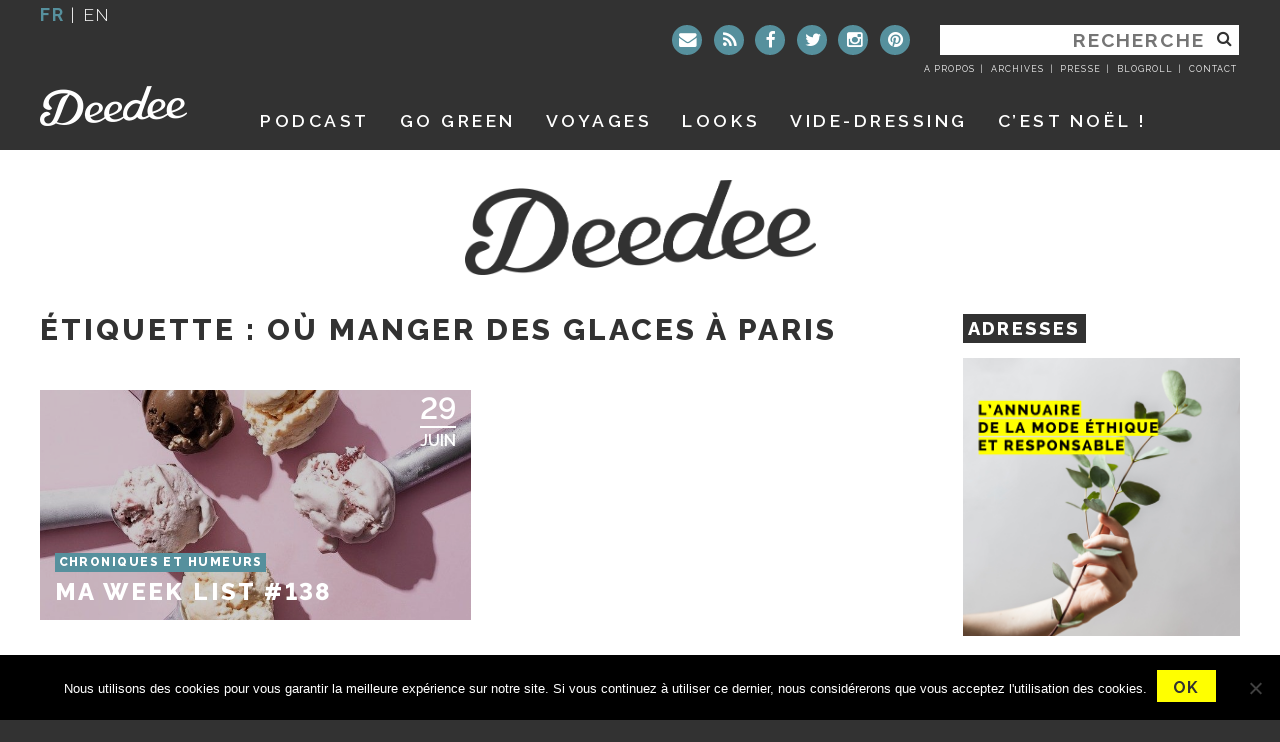

--- FILE ---
content_type: text/plain
request_url: https://www.google-analytics.com/j/collect?v=1&_v=j102&a=900640669&t=pageview&_s=1&dl=https%3A%2F%2Fwww.deedeeparis.com%2Fblog%2Ftag%2Fou-manger-des-glaces-a-paris&ul=en-us%40posix&dt=o%C3%B9%20manger%20des%20glaces%20%C3%A0%20paris%20%E2%80%93%20Deedee&sr=1280x720&vp=1280x720&_u=YEBAAAABAAAAAC~&jid=507565415&gjid=1460913382&cid=150596119.1769091690&tid=UA-1228535-1&_gid=1942708532.1769091690&_r=1&_slc=1&gtm=45He61k2n715FNFRFv71896281za200zd71896281&gcd=13l3l3l3l1l1&dma=0&tag_exp=103116026~103200004~104527907~104528500~104684208~104684211~105391253~115495940~115938465~115938469~116682876~117041588&z=607317156
body_size: -451
content:
2,cG-RLSVCWW18J

--- FILE ---
content_type: application/javascript; charset=utf-8
request_url: https://www.deedeeparis.com/blog/wp-content/cache/min/1/blog/wp-content/plugins/mapstr_web-wordpress/js/util.js?ver=1711389884
body_size: 149
content:
window.MAPSTR_HOST=mapstr_config.host;window.mapstr_url=function(options){options=options||{};options['theme.foreground']=mapstr_config.theme.foreground;options['theme.background']=mapstr_config.theme.background;options.sharemsg=mapstr_config.sharemsg;var items=[];for(var param in options){var value=options[param];if(!value&&value!==0){continue}
items.push(encodeURIComponent(param)+'='+encodeURIComponent(value))}
return mapstr_config.host+'?'+items.join('&')}